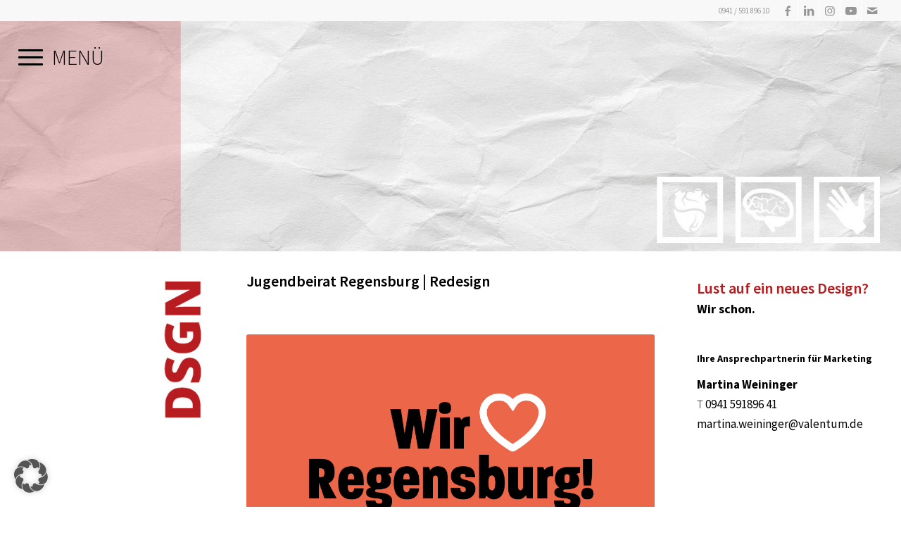

--- FILE ---
content_type: text/html; charset=UTF-8
request_url: https://www.valentum-kommunikation.de/agentur/stadt-regensburg-jugendbeirat/
body_size: 16607
content:
<!DOCTYPE html><html lang="de" class="html_stretched responsive av-preloader-disabled  html_header_top html_logo_right html_main_nav_header html_menu_left html_slim html_header_sticky html_header_shrinking_disabled html_header_topbar_active html_mobile_menu_tablet html_header_searchicon_disabled html_content_align_left html_header_unstick_top_disabled html_header_stretch html_minimal_header html_burger_menu html_av-submenu-hidden html_av-submenu-display-click html_av-overlay-side html_av-overlay-side-minimal html_av-submenu-noclone html_entry_id_9712 av-cookies-no-cookie-consent av-no-preview av-default-lightbox html_burger_menu_active"><head><meta charset="UTF-8" /><meta name="viewport" content="width=device-width, initial-scale=1"><meta name='robots' content='index, follow, max-image-preview:large, max-snippet:-1, max-video-preview:-1' /><title>Jugendbeirat Regensburg | Redesign | Valentum Kommunikation GmbH</title><meta name="description" content="Event- &amp; Werbeagentur in Regensburg. Marketing, Design und Events aus einer Hand. Webdesign, Dialogveranstaltungen, PR, Klassische Werbung" /><link rel="canonical" href="https://www.valentum-kommunikation.de/agentur/stadt-regensburg-jugendbeirat/" /><meta property="og:locale" content="de_DE" /><meta property="og:type" content="article" /><meta property="og:title" content="Jugendbeirat Regensburg | Redesign | Valentum Kommunikation GmbH" /><meta property="og:description" content="Event- &amp; Werbeagentur in Regensburg. Marketing, Design und Events aus einer Hand. Webdesign, Dialogveranstaltungen, PR, Klassische Werbung" /><meta property="og:url" content="https://www.valentum-kommunikation.de/agentur/stadt-regensburg-jugendbeirat/" /><meta property="og:site_name" content="Valentum Kommunikation GmbH" /><meta property="article:publisher" content="https://www.facebook.com/valentum.kommunikation" /><meta property="article:modified_time" content="2023-01-19T11:05:05+00:00" /><meta property="og:image" content="https://www.valentum-kommunikation.de/wp-content/uploads/2022/10/VK-Webseite_Vorschaubild_Socialmedia_1200x630px_WEB.jpg" /><meta property="og:image:width" content="1200" /><meta property="og:image:height" content="630" /><meta property="og:image:type" content="image/jpeg" /><meta name="twitter:card" content="summary_large_image" /><meta name="twitter:label1" content="Geschätzte Lesezeit" /><meta name="twitter:data1" content="16 Minuten" /> <script type="application/ld+json" class="yoast-schema-graph">{"@context":"https://schema.org","@graph":[{"@type":"WebPage","@id":"https://www.valentum-kommunikation.de/agentur/stadt-regensburg-jugendbeirat/","url":"https://www.valentum-kommunikation.de/agentur/stadt-regensburg-jugendbeirat/","name":"Jugendbeirat Regensburg | Redesign | Valentum Kommunikation GmbH","isPartOf":{"@id":"https://www.valentum-kommunikation.de/#website"},"datePublished":"2022-09-22T15:14:17+00:00","dateModified":"2023-01-19T11:05:05+00:00","description":"Event- & Werbeagentur in Regensburg. Marketing, Design und Events aus einer Hand. Webdesign, Dialogveranstaltungen, PR, Klassische Werbung","breadcrumb":{"@id":"https://www.valentum-kommunikation.de/agentur/stadt-regensburg-jugendbeirat/#breadcrumb"},"inLanguage":"de","potentialAction":[{"@type":"ReadAction","target":["https://www.valentum-kommunikation.de/agentur/stadt-regensburg-jugendbeirat/"]}]},{"@type":"BreadcrumbList","@id":"https://www.valentum-kommunikation.de/agentur/stadt-regensburg-jugendbeirat/#breadcrumb","itemListElement":[{"@type":"ListItem","position":1,"name":"Startseite","item":"https://www.valentum-kommunikation.de/"},{"@type":"ListItem","position":2,"name":"Jugendbeirat Regensburg | Redesign"}]},{"@type":"WebSite","@id":"https://www.valentum-kommunikation.de/#website","url":"https://www.valentum-kommunikation.de/","name":"Valentum Kommunikation GmbH","description":"Event- und Werbeagentur in Regensburg","publisher":{"@id":"https://www.valentum-kommunikation.de/#organization"},"potentialAction":[{"@type":"SearchAction","target":{"@type":"EntryPoint","urlTemplate":"https://www.valentum-kommunikation.de/?s={search_term_string}"},"query-input":{"@type":"PropertyValueSpecification","valueRequired":true,"valueName":"search_term_string"}}],"inLanguage":"de"},{"@type":"Organization","@id":"https://www.valentum-kommunikation.de/#organization","name":"Valentum Kommunikation GmbH","url":"https://www.valentum-kommunikation.de/","logo":{"@type":"ImageObject","inLanguage":"de","@id":"https://www.valentum-kommunikation.de/#/schema/logo/image/","url":"https://www.valentum-kommunikation.de/wp-content/uploads/2019/01/Valentum_VK_WM_S_rechts_CMYK_2019.png","contentUrl":"https://www.valentum-kommunikation.de/wp-content/uploads/2019/01/Valentum_VK_WM_S_rechts_CMYK_2019.png","width":1920,"height":256,"caption":"Valentum Kommunikation GmbH"},"image":{"@id":"https://www.valentum-kommunikation.de/#/schema/logo/image/"},"sameAs":["https://www.facebook.com/valentum.kommunikation","https://www.instagram.com/valentumkommunikation","https://www.youtube.com/user/ValentumKomm"]}]}</script> <link rel="alternate" type="application/rss+xml" title="Valentum Kommunikation GmbH &raquo; Feed" href="https://www.valentum-kommunikation.de/feed/" /><link rel="alternate" type="application/rss+xml" title="Valentum Kommunikation GmbH &raquo; Kommentar-Feed" href="https://www.valentum-kommunikation.de/comments/feed/" /><link rel="alternate" title="oEmbed (JSON)" type="application/json+oembed" href="https://www.valentum-kommunikation.de/wp-json/oembed/1.0/embed?url=https%3A%2F%2Fwww.valentum-kommunikation.de%2Fagentur%2Fstadt-regensburg-jugendbeirat%2F" /><link rel="alternate" title="oEmbed (XML)" type="text/xml+oembed" href="https://www.valentum-kommunikation.de/wp-json/oembed/1.0/embed?url=https%3A%2F%2Fwww.valentum-kommunikation.de%2Fagentur%2Fstadt-regensburg-jugendbeirat%2F&#038;format=xml" /><style id="litespeed-ccss">html{min-width:910px}html.responsive{min-width:0}.container{position:relative;width:100%;margin:0 auto;padding:0 50px;clear:both}.inner-container{position:relative;height:100%;width:100%}.container_wrap{clear:both;position:relative;border-top-style:solid;border-top-width:1px}.units{float:left;display:inline;margin-left:50px;position:relative;z-index:1;min-height:1px}#wrap_all{width:100%;position:static;z-index:2;overflow:hidden}body .units.alpha,body div .first{margin-left:0;clear:left}body .units.alpha{width:100%}.container .av-content-small.units{width:73%}.container{max-width:1010px}@media only screen and (min-width:768px) and (max-width:989px){.responsive #top{overflow-x:hidden}.responsive .container{max-width:782px}}@media only screen and (max-width:989px){.responsive #top #wrap_all .av-break-at-tablet .flex_cell{margin:0;margin-bottom:20px;width:100%;display:block}.responsive #top #wrap_all .av-break-at-tablet .flex_cell.no_margin{margin-bottom:0}.responsive .av-layout-grid-container.av-break-at-tablet{display:block}.responsive #top #wrap_all .av-flex-cells .no_margin{height:auto!important;overflow:hidden}}@media only screen and (max-width:767px){.responsive #top{overflow-x:hidden}.responsive #top #wrap_all .container{width:85%;max-width:85%;margin:0 auto;padding-left:0;padding-right:0;float:none}.responsive .units{margin:0}.responsive #top .container .av-content-small,.responsive #top #wrap_all .flex_column,.responsive #top #wrap_all .av-flex-cells .no_margin{margin:0;margin-bottom:20px;width:100%}.responsive #top #wrap_all .av-flex-cells .no_margin{display:block;margin:0;height:auto!important;overflow:hidden;padding-left:8%!important;padding-right:8%!important}.responsive #top #wrap_all .av-flex-cells .no_margin .flex_cell_inner{width:100%;max-width:100%;margin:0 auto}.responsive #top #wrap_all .av-layout-grid-container .av_one_full{margin-bottom:0}}.container:after{content:"20";display:block;height:0;clear:both;visibility:hidden}.clearfix:before,.clearfix:after,.flex_column:before,.flex_column:after{content:'20';display:block;overflow:hidden;visibility:hidden;width:0;height:0}.flex_column:after,.clearfix:after{clear:both}.clearfix{zoom:1}body div .first,body div .no_margin{margin-left:0}div .flex_column{z-index:1;float:left;position:relative;min-height:1px;width:100%}div .av_one_fourth{margin-left:6%;width:20.5%}div .av_one_half{margin-left:6%;width:47%}#top div .no_margin{margin-left:0;margin-top:0}#top .no_margin.av_one_fourth{width:25%}#top .no_margin.av_one_half{width:50%}@media only screen and (min-width:768px) and (max-width:989px){.responsive #top .no_margin.av_one_fourth{margin-left:0;width:50%}}html,body,div,span,h3,h4,h6,p,a,img,strong,ul,li,header,nav,section{margin:0;padding:0;border:0;font-size:100%;font:inherit;vertical-align:baseline}header,nav,section{display:block}body{line-height:1em}ul{list-style:none}*{box-sizing:border-box}html.responsive,.responsive body{overflow-x:hidden}body{font:13px/1.65em "HelveticaNeue","Helvetica Neue",Helvetica,Arial,sans-serif;color:#444;-webkit-text-size-adjust:100%}h3,h4,h6{font-weight:600}#top h4 strong,#top h6 strong{color:inherit}h3{font-size:20px;line-height:1.1em;margin-bottom:8px}h4{font-size:18px;line-height:1.1em;margin-bottom:4px}h6{font-size:14px;line-height:1.1em}p{margin:.85em 0}strong{font-weight:700}a{text-decoration:none;outline:0;max-width:100%;max-width:none}a:visited{outline:0;text-decoration:underline}p a,p a:visited{line-height:inherit}#top .avia_hidden_link_text{display:none}ul{margin-bottom:20px}ul{list-style:none outside;margin-left:7px}ul ul{margin:4px 0 5px 30px}ul ul li{margin-bottom:6px}img{border:none;padding:0;margin:0;display:inline-block;max-width:100%;height:auto}[data-av_icon]:before{-webkit-font-smoothing:antialiased;-moz-osx-font-smoothing:grayscale;font-weight:400;content:attr(data-av_icon);speak:never}@media only screen and (min-width:768px) and (max-width:989px){.responsive.av-no-preview #top #wrap_all .av-medium-hide{display:none}}@media only screen and (min-width:480px) and (max-width:767px){.responsive.av-no-preview #top #wrap_all .av-small-hide{display:none}}@media only screen and (max-width:479px){.responsive.av-no-preview #top #wrap_all .av-mini-hide{display:none}}#header{position:relative;z-index:501;width:100%;background:0 0}#header_main .container,.main_menu ul:first-child>li a{height:88px;line-height:88px}.html_header_top.html_header_sticky #main{padding-top:88px}.html_header_top.html_header_sticky #header{position:fixed}.html_header_top #top .av_header_stretch .container{width:96%;padding:0;max-width:100%}.html_header_top #top .av_menu_left .main_menu{left:0;right:auto}.html_header_top.html_main_nav_header #top .av_menu_left .main_menu{left:-13px;right:auto}.html_header_top.html_header_topbar_active.html_header_sticky #top #main{padding-top:119px}.av_icon_active_right .social_bookmarks{float:right}.av_phone_active_right .phone-info{float:right}.phone-info{float:left;font-weight:700;line-height:20px;font-size:11px;padding:5px 0}.av_icon_active_right .social_bookmarks{padding-left:20px}#header_meta{border-top:none;z-index:10;min-height:30px;border-bottom-style:solid;border-bottom-width:1px;margin-bottom:-1px}#header_meta .container{min-height:30px}#header_main{border-bottom-width:1px;border-bottom-style:solid;z-index:1}.header_bg{position:absolute;top:0;left:0;width:100%;height:100%;opacity:.95;z-index:0;-webkit-perspective:1000px;-webkit-backface-visibility:hidden}.av_minimal_header .header_bg{opacity:1}.av_minimal_header #header_main,.av_minimal_header #header_meta{border:none}.av_minimal_header .avia-menu-fx{display:none}#top #header.av_minimal_header .main_menu ul:first-child>li>ul{border-top:none}.av_minimal_header #header_main .container,.av_minimal_header .main_menu ul:first-child>li a{height:90px;line-height:90px}.av-hamburger{padding:0;display:inline-block;font:inherit;color:inherit;text-transform:none;background-color:transparent;border:0;margin:0;overflow:visible}.av-hamburger-box{width:35px;height:24px;display:inline-block;position:relative}.av-hamburger-inner{display:block;top:50%;margin-top:-2px}.av-hamburger-inner,.av-hamburger-inner:before,.av-hamburger-inner:after{width:40px;height:3px;background-color:#000;border-radius:3px;position:absolute}.av-hamburger-inner:before,.av-hamburger-inner:after{content:"";display:block}.av-hamburger-inner:before{top:-10px}.av-hamburger-inner:after{bottom:-10px}.av-burger-menu-main{display:none}.av-burger-menu-main a{padding-left:10px}.av-hamburger strong{display:none}.av-hamburger-box{height:8px}.av-hamburger-inner,.av-hamburger-inner:before,.av-hamburger-inner:after{width:100%}.html_burger_menu_active #header .avia-menu .menu-item{display:none}.html_burger_menu_active .menu-item-avia-special{display:block}.html_burger_menu_active #top #wrap_all #header .av-burger-menu-main>a{background:0 0;position:relative;z-index:10}.main_menu{clear:none;position:absolute;z-index:100;line-height:30px;height:100%;margin:0;right:0}.av-main-nav-wrap{float:left;position:relative;z-index:3}.av-main-nav-wrap ul{margin:0;padding:0}.av-main-nav{z-index:110;position:relative}.av-main-nav ul{display:none;margin-left:0;left:0;position:absolute;top:100%;width:208px;z-index:2;padding:0;box-shadow:0 8px 15px rgba(0,0,0,.1);margin-top:-1px}.av-main-nav ul li{margin:0;padding:0;width:100%}.av-main-nav ul li a{border-right-style:solid;border-right-width:1px;border-left-style:solid;border-left-width:1px}.av-main-nav ul li:last-child>a{border-bottom-style:solid;border-bottom-width:1px}.av-main-nav li{float:left;position:relative;z-index:20}.av-main-nav>li>ul{border-top-width:2px;border-top-style:solid}.av-main-nav>li{line-height:30px}.av-main-nav li a{max-width:none}.av-main-nav>li>a{display:block;text-decoration:none;padding:0 13px;font-weight:400;font-weight:600;font-size:13px}#top .av-main-nav ul a{width:100%;height:auto;float:left;text-align:left;line-height:23px;padding:8px 15px;font-size:12px;min-height:23px;max-width:none;text-decoration:none;font-family:inherit}.avia-menu-fx{position:absolute;bottom:-1px;height:2px;z-index:10;width:100%;left:0;opacity:0;visibility:hidden}.avia-menu-fx .avia-arrow-wrap{height:10px;width:10px;position:absolute;top:-10px;left:50%;margin-left:-5px;overflow:hidden;display:none;visibility:hidden}.avia-menu-fx .avia-arrow-wrap .avia-arrow{top:10px}.main_menu .avia-bullet{display:none}.avia-bullet{display:block;position:absolute;height:0;width:0;top:51%;margin-top:-3px;left:-3px;border-top:3px solid transparent!important;border-bottom:3px solid transparent!important;border-left:3px solid green}.avia-arrow{height:10px;width:10px;position:absolute;top:-6px;left:50%;margin-left:-5px;transform:rotate(45deg);border-width:1px;border-style:solid;visibility:hidden}#top .social_bookmarks{height:30px;z-index:150;-webkit-backface-visibility:hidden;margin:0 0 0 -9px}#top .social_bookmarks li{height:100%;float:left;padding:0;border-right-style:solid;border-right-width:1px;display:block;width:30px}#top #header .social_bookmarks li:last-child{border-right-style:none;border-right-width:0}#top .social_bookmarks li a{float:left;width:30px;line-height:30px;display:block;margin:0;outline:none;padding:0;min-height:30px;height:100%;overflow:visible;z-index:2;position:relative;text-align:center}#top #wrap_all .social_bookmarks,#top #wrap_all .social_bookmarks a,#top #wrap_all .social_bookmarks li{background:0 0}.content{padding-top:50px;padding-bottom:50px;box-sizing:content-box;min-height:1px;z-index:1}.content{border-right-style:solid;border-right-width:1px;margin-right:-1px}.content .entry-content-wrapper{padding-right:50px}.no_sidebar_border .content{border-left:none;border-right:none}#scroll-top-link{position:fixed;border-radius:2px;height:50px;width:50px;line-height:50px;text-decoration:none;text-align:center;opacity:0;right:50px;bottom:50px;z-index:1030;visibility:hidden}#socket .avia-bullet{display:none}@media only screen and (max-width:1024px){#top .header_color .header_bg,#top .main_color{background-attachment:scroll}}@media only screen and (min-width:768px) and (max-width:989px){.responsive .main_menu ul:first-child>li>a{padding:0 10px}.responsive #top .header_bg{opacity:1}.responsive #main .container_wrap:first-child{border-top:none}.responsive.html_mobile_menu_tablet .av-burger-menu-main{display:block}.responsive #top #wrap_all .av_mobile_menu_tablet .main_menu{top:0;left:auto;right:0;display:block}.responsive.html_logo_right #top #wrap_all .av_mobile_menu_tablet .main_menu{top:0;left:0;right:auto}.responsive #top .av_mobile_menu_tablet .av-main-nav .menu-item{display:none}.responsive #top .av_mobile_menu_tablet .av-main-nav .menu-item-avia-special{display:block}.responsive.html_mobile_menu_tablet #top #wrap_all #header{position:relative;width:100%;float:none;height:auto;margin:0!important;opacity:1;min-height:0}.responsive.html_mobile_menu_tablet #top #header #header_meta .social_bookmarks{display:none}.responsive.html_mobile_menu_tablet.html_header_top.html_header_sticky #top #wrap_all #main{padding-top:88px}.responsive.html_mobile_menu_tablet.html_header_top #top #main{padding-top:0!important;margin:0}.responsive.html_mobile_menu_tablet #top #header_main>.container .main_menu .av-main-nav>li>a,.responsive.html_mobile_menu_tablet #top #wrap_all .av-logo-container{height:90px;line-height:90px}.responsive.html_mobile_menu_tablet #top #header_main>.container .main_menu .av-main-nav>li>a{min-width:0;padding:0 0 0 20px;margin:0;border-style:none;border-width:0}.responsive.html_mobile_menu_tablet #top #header .av-main-nav>li>a{background:0 0;color:inherit}}@media only screen and (max-width:767px){.responsive .content .entry-content-wrapper{padding:0}.responsive .content{border:none}.responsive #top #wrap_all #header{position:relative;width:100%;float:none;height:auto;margin:0!important;opacity:1;min-height:0}.responsive #top #main{padding-top:0!important;margin:0}.responsive #top #main .container_wrap:first-child{border-top:none}.responsive .phone-info{float:none;width:100%;clear:both;text-align:center}.responsive #header_main .container{height:auto!important}.responsive #top .header_bg{opacity:1}.responsive #header_meta .social_bookmarks li{border-style:solid;border-width:1px;margin-bottom:-1px;margin-left:-1px}.responsive #top #header_meta .social_bookmarks li:last-child{border-right-style:solid;border-right-width:1px}.responsive #header .social_bookmarks{padding-bottom:2px;width:100%;text-align:center;height:auto;line-height:.8em;margin:0}.responsive #header .social_bookmarks li{float:none;display:inline-block}.responsive #top #header_meta .social_bookmarks li a{color:inherit;border-color:inherit;background:inherit}.responsive .av-burger-menu-main{display:block}.responsive #top #wrap_all .main_menu{top:0;height:80px;left:auto;right:0;display:block;position:absolute}.responsive .main_menu ul:first-child>li a{height:80px;line-height:80px}.responsive #top .av-main-nav .menu-item{display:none}.responsive #top .av-main-nav .menu-item-avia-special{display:block}.responsive #top #header .social_bookmarks{display:none}.responsive #top .av-logo-container .avia-menu{height:100%}.responsive #top #header_main>.container .main_menu .av-main-nav>li>a,.responsive #top #wrap_all .av-logo-container{height:80px;line-height:80px}.responsive #top #wrap_all .av-logo-container{padding:0}.responsive #top #header_main>.container .main_menu .av-main-nav>li>a{min-width:0;padding:0 0 0 20px;margin:0;border-style:none;border-width:0}.responsive #top #header .av-main-nav>li>a{background:0 0;color:inherit}.responsive #scroll-top-link{display:none}}@media only screen and (max-width:479px){.responsive #top #wrap_all #header .social_bookmarks{display:none}}.av-layout-grid-container{width:100%;table-layout:fixed;display:table;border-top-style:none;border-top-width:0}.flex_cell{display:table-cell;padding:30px;vertical-align:top}.flex_cell_inner{display:block;position:relative}.avia-image-container{display:block;position:relative;max-width:100%}.avia-image-container-inner,.avia_image{border-radius:3px;display:block;position:relative;max-width:100%}.avia-image-container.avia-align-center{display:block;margin:0 auto 10px auto;text-align:center;clear:both}.avia-image-container.avia-align-center .avia-image-container-inner{margin:0 auto;display:inline-block;vertical-align:bottom}.avia-image-container.avia-align-right{display:block;float:right;margin-left:15px;margin-top:5px}.avia-image-container.avia-align-center.avia-builder-el-no-sibling{margin-bottom:0;margin-top:0}.av-styling-no-styling .avia-image-container-inner,.av-styling-no-styling .avia_image{border-radius:0;border:none}html body#top{font-family:"myriad-pro","Source Sans Pro",sans-serif}html body#top a{font-weight:400}#top .avia-section{min-height:50px}#main{padding-top:0!important}@media only screen and (min-width:989px){li.av-burger-menu-main>a>span.avia_hidden_link_text{padding:0;padding-left:10px;display:inline-block!important;font:inherit;color:inherit;text-transform:none;background-color:transparent;border:0;margin:0;overflow:visible;position:relative;font-size:30px;top:6px;text-transform:uppercase;color:#000;font-weight:lighter}}.main_color .av_one_fourth strong,.main_color .av_one_fourth a{color:#000}.av-layout-grid-container{max-width:100%;margin:0 auto;padding:0}.html_header_top.html_header_sticky #main{padding-top:0}.header_color .header_bg{background:0 0!important}.header_color .av-hamburger-inner:after{background-color:#fff}.subsite-header-image{background-size:contain!important;background-position:center top!important;width:100%;height:0;padding-top:27.92%}.header-design-small{display:none}.post-entry .entry-content-wrapper{max-width:none!important}#top #socket .sub_menu_socket li span{margin:8px 0 12px;display:block}#top #socket .sub_menu_socket li span.avia-bullet{display:none}#top .social_bookmarks li a{font-size:16px}#top .av_one_fourth a{hyphens:auto}@media only screen and (min-width:767px) and (max-width:989px){#main{top:-90px;position:relative}}@media only screen and (max-width:767px){.main_menu{left:-30px!important}.menu-item-avia-special{margin-top:40px!important}}@media only screen and (max-width:613px){.event-column-vnt>div:first-child{display:none!important}}@media only screen and (max-width:600px){.header-design-full{display:none}.header-design-small{display:inherit!important}.subsite-header-image{padding-top:41.94%!important}}#av-layout-grid-1 .avia-image-container-inner{width:100%}#av-layout-grid-1 .avia-image-container-inner img{width:100%}ul{box-sizing:border-box}:root{--wp--preset--font-size--normal:16px;--wp--preset--font-size--huge:42px}body{--wp--preset--color--black:#000;--wp--preset--color--cyan-bluish-gray:#abb8c3;--wp--preset--color--white:#fff;--wp--preset--color--pale-pink:#f78da7;--wp--preset--color--vivid-red:#cf2e2e;--wp--preset--color--luminous-vivid-orange:#ff6900;--wp--preset--color--luminous-vivid-amber:#fcb900;--wp--preset--color--light-green-cyan:#7bdcb5;--wp--preset--color--vivid-green-cyan:#00d084;--wp--preset--color--pale-cyan-blue:#8ed1fc;--wp--preset--color--vivid-cyan-blue:#0693e3;--wp--preset--color--vivid-purple:#9b51e0;--wp--preset--color--metallic-red:#b02b2c;--wp--preset--color--maximum-yellow-red:#edae44;--wp--preset--color--yellow-sun:#ee2;--wp--preset--color--palm-leaf:#83a846;--wp--preset--color--aero:#7bb0e7;--wp--preset--color--old-lavender:#745f7e;--wp--preset--color--steel-teal:#5f8789;--wp--preset--color--raspberry-pink:#d65799;--wp--preset--color--medium-turquoise:#4ecac2;--wp--preset--gradient--vivid-cyan-blue-to-vivid-purple:linear-gradient(135deg,rgba(6,147,227,1) 0%,#9b51e0 100%);--wp--preset--gradient--light-green-cyan-to-vivid-green-cyan:linear-gradient(135deg,#7adcb4 0%,#00d082 100%);--wp--preset--gradient--luminous-vivid-amber-to-luminous-vivid-orange:linear-gradient(135deg,rgba(252,185,0,1) 0%,rgba(255,105,0,1) 100%);--wp--preset--gradient--luminous-vivid-orange-to-vivid-red:linear-gradient(135deg,rgba(255,105,0,1) 0%,#cf2e2e 100%);--wp--preset--gradient--very-light-gray-to-cyan-bluish-gray:linear-gradient(135deg,#eee 0%,#a9b8c3 100%);--wp--preset--gradient--cool-to-warm-spectrum:linear-gradient(135deg,#4aeadc 0%,#9778d1 20%,#cf2aba 40%,#ee2c82 60%,#fb6962 80%,#fef84c 100%);--wp--preset--gradient--blush-light-purple:linear-gradient(135deg,#ffceec 0%,#9896f0 100%);--wp--preset--gradient--blush-bordeaux:linear-gradient(135deg,#fecda5 0%,#fe2d2d 50%,#6b003e 100%);--wp--preset--gradient--luminous-dusk:linear-gradient(135deg,#ffcb70 0%,#c751c0 50%,#4158d0 100%);--wp--preset--gradient--pale-ocean:linear-gradient(135deg,#fff5cb 0%,#b6e3d4 50%,#33a7b5 100%);--wp--preset--gradient--electric-grass:linear-gradient(135deg,#caf880 0%,#71ce7e 100%);--wp--preset--gradient--midnight:linear-gradient(135deg,#020381 0%,#2874fc 100%);--wp--preset--font-size--small:1rem;--wp--preset--font-size--medium:1.125rem;--wp--preset--font-size--large:1.75rem;--wp--preset--font-size--x-large:clamp(1.75rem,3vw,2.25rem);--wp--preset--spacing--20:.44rem;--wp--preset--spacing--30:.67rem;--wp--preset--spacing--40:1rem;--wp--preset--spacing--50:1.5rem;--wp--preset--spacing--60:2.25rem;--wp--preset--spacing--70:3.38rem;--wp--preset--spacing--80:5.06rem;--wp--preset--shadow--natural:6px 6px 9px rgba(0,0,0,.2);--wp--preset--shadow--deep:12px 12px 50px rgba(0,0,0,.4);--wp--preset--shadow--sharp:6px 6px 0px rgba(0,0,0,.2);--wp--preset--shadow--outlined:6px 6px 0px -3px rgba(255,255,255,1),6px 6px rgba(0,0,0,1);--wp--preset--shadow--crisp:6px 6px 0px rgba(0,0,0,1)}body{margin:0;--wp--style--global--content-size:800px;--wp--style--global--wide-size:1130px}body{padding-top:0;padding-right:0;padding-bottom:0;padding-left:0}.clearfix:after{content:"";clear:both;display:block}.entry-content-wrapper:empty{display:none}body .container_wrap .avia-builder-el-no-sibling{margin-top:0;margin-bottom:0}body .container_wrap .avia-builder-el-last{margin-bottom:0}body .container_wrap .avia-builder-el-first{margin-top:0}.avia_textblock{clear:both;line-height:1.65em}body .column-top-margin{margin-top:50px}.avia-section{clear:both;width:100%;float:left;min-height:100px;position:static}.avia-section.av-minimum-height .container{display:table;table-layout:fixed}.avia-section.av-minimum-height .container .content{display:table-cell;vertical-align:middle;height:100%;float:none!important}#top #main .avia-section .template-page{width:100%;border:none;margin-left:auto;padding-left:0;margin-right:auto}.avia-section .template-page .entry-content-wrapper{padding-right:0}#top #wrap_all #main .avia-no-border-styling{border:none}.html_minimal_header #main>.avia-builder-el-0{border-top:none}:root{--enfold-socket-color-bg:#fff;--enfold-socket-color-bg2:#f8f8f8;--enfold-socket-color-primary:#b71d1f;--enfold-socket-color-secondary:#b71d1f;--enfold-socket-color-color:#000;--enfold-socket-color-meta:#969696;--enfold-socket-color-heading:#000;--enfold-socket-color-border:#ebebeb;--enfold-socket-color-constant-font:#fff;--enfold-socket-color-button-border:#950b0d;--enfold-socket-color-button-border2:#950b0d;--enfold-socket-color-iconlist:#dadada;--enfold-socket-color-timeline:#dadada;--enfold-socket-color-timeline-date:#a7a7a7;--enfold-socket-color-masonry:#e7e7e7;--enfold-socket-color-stripe:#d93f3f;--enfold-socket-color-stripe2:#c82e2f;--enfold-socket-color-stripe2nd:#c82e2f;--enfold-socket-color-button-font:#fff;--enfold-footer-color-bg:#fff;--enfold-footer-color-bg2:#f8f8f8;--enfold-footer-color-primary:#b71d1f;--enfold-footer-color-secondary:#b71d1f;--enfold-footer-color-color:#000;--enfold-footer-color-meta:#969696;--enfold-footer-color-heading:#000;--enfold-footer-color-border:#ebebeb;--enfold-footer-color-constant-font:#fff;--enfold-footer-color-button-border:#950b0d;--enfold-footer-color-button-border2:#950b0d;--enfold-footer-color-iconlist:#dadada;--enfold-footer-color-timeline:#dadada;--enfold-footer-color-timeline-date:#a7a7a7;--enfold-footer-color-masonry:#e7e7e7;--enfold-footer-color-stripe:#d93f3f;--enfold-footer-color-stripe2:#c82e2f;--enfold-footer-color-stripe2nd:#c82e2f;--enfold-footer-color-button-font:#fff;--enfold-alternate-color-bg:#fff;--enfold-alternate-color-bg2:#f8f8f8;--enfold-alternate-color-primary:#b71d1f;--enfold-alternate-color-secondary:#b71d1f;--enfold-alternate-color-color:#000;--enfold-alternate-color-meta:#969696;--enfold-alternate-color-heading:#000;--enfold-alternate-color-border:#ebebeb;--enfold-alternate-color-constant-font:#fff;--enfold-alternate-color-button-border:#950b0d;--enfold-alternate-color-button-border2:#950b0d;--enfold-alternate-color-iconlist:#dadada;--enfold-alternate-color-timeline:#dadada;--enfold-alternate-color-timeline-date:#a7a7a7;--enfold-alternate-color-masonry:#e7e7e7;--enfold-alternate-color-stripe:#d93f3f;--enfold-alternate-color-stripe2:#c82e2f;--enfold-alternate-color-stripe2nd:#c82e2f;--enfold-alternate-color-button-font:#fff;--enfold-main-color-bg:#fff;--enfold-main-color-bg2:#f8f8f8;--enfold-main-color-primary:#b71d1f;--enfold-main-color-secondary:#b71d1f;--enfold-main-color-color:#000;--enfold-main-color-meta:#969696;--enfold-main-color-heading:#000;--enfold-main-color-border:#ebebeb;--enfold-main-color-constant-font:#fff;--enfold-main-color-button-border:#950b0d;--enfold-main-color-button-border2:#950b0d;--enfold-main-color-iconlist:#dadada;--enfold-main-color-timeline:#dadada;--enfold-main-color-timeline-date:#a7a7a7;--enfold-main-color-masonry:#e7e7e7;--enfold-main-color-stripe:#d93f3f;--enfold-main-color-stripe2:#c82e2f;--enfold-main-color-stripe2nd:#c82e2f;--enfold-main-color-button-font:#fff;--enfold-header-color-bg:#fff;--enfold-header-color-bg2:#f8f8f8;--enfold-header-color-primary:#b71d1f;--enfold-header-color-secondary:#000;--enfold-header-color-color:#000;--enfold-header-color-meta:#969696;--enfold-header-color-heading:#000;--enfold-header-color-border:#fff;--enfold-header-color-constant-font:#fff;--enfold-header-color-button-border:#950b0d;--enfold-header-color-button-border2:#000;--enfold-header-color-iconlist:#eee;--enfold-header-color-timeline:#eee;--enfold-header-color-timeline-date:#bbb;--enfold-header-color-masonry:#e7e7e7;--enfold-header-color-stripe:#d93f3f;--enfold-header-color-stripe2:#c82e2f;--enfold-header-color-stripe2nd:#111;--enfold-header-color-button-font:#fff;--enfold-header_burger_color:#000;--enfold-header_replacement_menu_color:#fff;--enfold-header_replacement_menu_hover_color:inherit;--enfold-font-family-theme-body:"HelveticaNeue","Helvetica Neue",Helvetica,Arial,sans-serif;--enfold-font-size-theme-content:13px;--enfold-font-size-theme-h1:34px;--enfold-font-size-theme-h2:28px;--enfold-font-size-theme-h3:20px;--enfold-font-size-theme-h4:18px;--enfold-font-size-theme-h5:16px;--enfold-font-size-theme-h6:14px;--enfold-font-size-content-font:15px}body{font-size:15px}.socket_color span{border-color:var(--enfold-socket-color-border)}.socket_color .avia-bullet{border-color:var(--enfold-socket-color-primary)}html,#scroll-top-link{background-color:var(--enfold-socket-color-bg)}#scroll-top-link{color:var(--enfold-socket-color-color);border:1px solid var(--enfold-socket-color-border)}.main_color,.main_color div,.main_color main,.main_color section,.main_color h3,.main_color h4,.main_color h6,.main_color p,.main_color a,.main_color img,.main_color strong,.main_color section{border-color:var(--enfold-main-color-border)}.main_color{background-color:var(--enfold-main-color-bg);color:var(--enfold-main-color-color)}.main_color h3,.main_color h4,.main_color h6{color:var(--enfold-main-color-heading)}.main_color a,.main_color strong{color:var(--enfold-main-color-primary)}#main{border-color:var(--enfold-main-color-border)}.html_stretched #wrap_all{background-color:var(--enfold-main-color-bg)}.header_color,.header_color div,.header_color nav,.header_color span,.header_color a,.header_color strong,.header_color ul,.header_color li,.header_color nav{border-color:var(--enfold-header-color-border)}.header_color{background-color:var(--enfold-header-color-bg);color:var(--enfold-header-color-color)}.header_color .social_bookmarks a,.header_color .phone-info,.header_color .phone-info a{color:var(--enfold-header-color-meta)}.header_color a,.header_color strong{color:var(--enfold-header-color-primary)}.header_color .avia-menu-fx,.header_color .avia-menu-fx .avia-arrow{background-color:var(--enfold-header-color-primary);color:var(--enfold-header-color-constant-font);border-color:var(--enfold-header-color-button-border)}.header_color .container_wrap_meta{background:var(--enfold-header-color-bg2)}.header_color .avia-bullet{border-color:var(--enfold-header-color-primary)}.html_header_top .header_color .main_menu ul:first-child>li>ul{border-top-color:var(--enfold-header-color-primary)}.header_color .header_bg,.header_color .main_menu ul ul,.header_color .main_menu .menu ul li a{background-color:var(--enfold-header-color-bg);color:var(--enfold-header-color-meta)}.header_color .main_menu ul:first-child>li>a{color:var(--enfold-header-color-meta)}#main{background-color:var(--enfold-header-color-bg)}.header_color .av-hamburger-inner,.header_color .av-hamburger-inner:before,.header_color .av-hamburger-inner:after{background-color:var(--enfold-header-color-meta)}.header_color .av-hamburger-inner,.header_color .av-hamburger-inner:before,.header_color .av-hamburger-inner:after{background-color:var(--enfold-header_burger_color)}@media only screen and (max-width:767px){#top .header_color .av-hamburger-inner,#top .header_color .av-hamburger-inner:before,#top .header_color .av-hamburger-inner:after{background-color:var(--enfold-header_burger_color)}}@media only screen and (max-width:767px){.header_color div .av-hamburger-inner,.header_color div .av-hamburger-inner:before,.header_color div .av-hamburger-inner:after{background-color:var(--enfold-header-color-meta)}}@media only screen and (max-width:989px){.html_mobile_menu_tablet .header_color div .av-hamburger-inner,.html_mobile_menu_tablet .header_color div .av-hamburger-inner:before,.html_mobile_menu_tablet .header_color div .av-hamburger-inner:after{background-color:var(--enfold-header-color-meta)}}.container{width:100%}.container .av-content-small.units{width:73%}.responsive .container{max-width:1310px}#top #wrap_all .main_color h3{color:#b71d1f;font-size:22px}body#top{font-size:17px;font-weight:300;font-family:'open sans',Helvetica,Arial,sans-serif}.avia-section.av-jrt34lub-099b7349ab54ca6ef8849fa227752921{background-repeat:no-repeat;background-image:url(https://www.valentum-kommunikation.de/wp-content/uploads/2019/02/Header-Design.jpg);background-position:0 0;background-attachment:scroll}.avia-section.av-jrt34lub-56f1a2a73b610e570ab596c4efd5ae39{background-repeat:no-repeat;background-image:url(https://www.valentum-kommunikation.de/wp-content/uploads/2019/02/Header-Design-small.jpg);background-position:0 0;background-attachment:scroll}.avia-image-container.av-jrt51ct9-dabd569d04caa188f7822e736d7dcbf9 img.avia_image{box-shadow:none}.flex_column.av-1vqar6-916b433545eb5f9d53a3f474b2242dff{border-radius:0;padding:0}.avia-image-container.av-jrt6hgdw-dc1f0351d7c9de46af26c721a7a9153c img.avia_image{box-shadow:none}.flex_cell.av-8j6tf-4f050246ded0e416193945e59fb501de{vertical-align:top}.responsive #top #wrap_all .flex_cell.av-8j6tf-4f050246ded0e416193945e59fb501de{padding:30px!important}.flex_column.av-1458m-5d773ea246b47c958e0720069a9da0ca{border-radius:0;padding:10px 0 0}.flex_column.av-30ss2a-e1cbf5f64026f807fc08205b1a046f57{border-radius:0;padding:0}html body [data-av_iconfont='entypo-fontello']:before{font-family:'entypo-fontello'}</style><link rel="preload" data-asynced="1" data-optimized="2" as="style" onload="this.onload=null;this.rel='stylesheet'" href="https://www.valentum-kommunikation.de/wp-content/litespeed/css/da8d3858fd0ce450207ffcf3741f0f4d.css?ver=fdde5" /><script src="[data-uri]" defer></script> <script type="text/javascript" src="https://www.valentum-kommunikation.de/wp-includes/js/jquery/jquery.min.js" id="jquery-core-js"></script> <script data-no-optimize="1" data-no-minify="1" data-cfasync="false" type="text/javascript" src="https://www.valentum-kommunikation.de/wp-content/cache/borlabs-cookie/1/borlabs-cookie-config-de.json.js" id="borlabs-cookie-config-js"></script> <link rel="https://api.w.org/" href="https://www.valentum-kommunikation.de/wp-json/" /><link rel="alternate" title="JSON" type="application/json" href="https://www.valentum-kommunikation.de/wp-json/wp/v2/portfolio/9712" /><link rel="EditURI" type="application/rsd+xml" title="RSD" href="https://www.valentum-kommunikation.de/xmlrpc.php?rsd" /><link rel='shortlink' href='https://www.valentum-kommunikation.de/?p=9712' /><link rel="icon" href="https://www.valentum-kommunikation.de/wp-content/uploads/2022/07/valentum-kommunikation_favicon-300x300.png" type="image/png">
<!--[if lt IE 9]><script src="https://www.valentum-kommunikation.de/wp-content/themes/enfold/js/html5shiv.js"></script><![endif]--><link rel="profile" href="https://gmpg.org/xfn/11" /><link rel="alternate" type="application/rss+xml" title="Valentum Kommunikation GmbH RSS2 Feed" href="https://www.valentum-kommunikation.de/feed/" /><link rel="pingback" href="https://www.valentum-kommunikation.de/xmlrpc.php" /></head><body id="top" class="wp-singular portfolio-template-default single single-portfolio postid-9712 wp-theme-enfold wp-child-theme-enfold-child stretched no_sidebar_border rtl_columns av-curtain-numeric post-type-portfolio avia-responsive-images-support" itemscope="itemscope" itemtype="https://schema.org/WebPage" ><div id='wrap_all'><header id='header' class='all_colors header_color light_bg_color  av_header_top av_logo_right av_main_nav_header av_menu_left av_slim av_header_sticky av_header_shrinking_disabled av_header_stretch av_mobile_menu_tablet av_header_searchicon_disabled av_header_unstick_top_disabled av_minimal_header av_bottom_nav_disabled  av_header_border_disabled'  role="banner" itemscope="itemscope" itemtype="https://schema.org/WPHeader" ><div id='header_meta' class='container_wrap container_wrap_meta  av_icon_active_right av_extra_header_active av_phone_active_right av_entry_id_9712'><div class='container'><ul class='noLightbox social_bookmarks icon_count_5'><li class='social_bookmarks_facebook av-social-link-facebook social_icon_1 avia_social_iconfont'><a  target="_blank" aria-label="Link zu Facebook" href='https://www.facebook.com/valentum.kommunikation' data-av_icon='' data-av_iconfont='entypo-fontello' title="Link zu Facebook" desc="Link zu Facebook" title='Link zu Facebook'><span class='avia_hidden_link_text'>Link zu Facebook</span></a></li><li class='social_bookmarks_linkedin av-social-link-linkedin social_icon_2 avia_social_iconfont'><a  target="_blank" aria-label="Link zu LinkedIn" href='https://de.linkedin.com/company/valentum-kommunikation-gmbh' data-av_icon='' data-av_iconfont='entypo-fontello' title="Link zu LinkedIn" desc="Link zu LinkedIn" title='Link zu LinkedIn'><span class='avia_hidden_link_text'>Link zu LinkedIn</span></a></li><li class='social_bookmarks_instagram av-social-link-instagram social_icon_3 avia_social_iconfont'><a  target="_blank" aria-label="Link zu Instagram" href='https://www.instagram.com/valentumkommunikation' data-av_icon='' data-av_iconfont='entypo-fontello' title="Link zu Instagram" desc="Link zu Instagram" title='Link zu Instagram'><span class='avia_hidden_link_text'>Link zu Instagram</span></a></li><li class='social_bookmarks_youtube av-social-link-youtube social_icon_4 avia_social_iconfont'><a  target="_blank" aria-label="Link zu Youtube" href='https://www.youtube.com/user/ValentumKomm' data-av_icon='' data-av_iconfont='entypo-fontello' title="Link zu Youtube" desc="Link zu Youtube" title='Link zu Youtube'><span class='avia_hidden_link_text'>Link zu Youtube</span></a></li><li class='social_bookmarks_mail av-social-link-mail social_icon_5 avia_social_iconfont'><a  aria-label="Link zu Mail" href='mailto:info@valentum-kommunikation.de' data-av_icon='' data-av_iconfont='entypo-fontello' title="Link zu Mail" desc="Link zu Mail" title='Link zu Mail'><span class='avia_hidden_link_text'>Link zu Mail</span></a></li></ul><div class='phone-info '><span><a href="tel:094159189610">0941 / 591 896 10</a></span></div></div></div><div  id='header_main' class='container_wrap container_wrap_logo'><div class='container av-logo-container'><div class='inner-container'><nav class='main_menu' data-selectname='Wähle eine Seite'  role="navigation" itemscope="itemscope" itemtype="https://schema.org/SiteNavigationElement" ><div class="avia-menu av-main-nav-wrap"><ul id="avia-menu" class="menu av-main-nav"><li role="menuitem" id="menu-item-8844" class="menu-item menu-item-type-post_type menu-item-object-page menu-item-home menu-item-top-level menu-item-top-level-1"><a href="https://www.valentum-kommunikation.de/" itemprop="url" tabindex="0"><span class="avia-bullet"></span><span class="avia-menu-text">Agentur</span><span class="avia-menu-fx"><span class="avia-arrow-wrap"><span class="avia-arrow"></span></span></span></a></li><li role="menuitem" id="menu-item-5609" class="menu-item menu-item-type-post_type menu-item-object-page menu-item-mega-parent  menu-item-top-level menu-item-top-level-2"><a href="https://www.valentum-kommunikation.de/news/" itemprop="url" tabindex="0"><span class="avia-bullet"></span><span class="avia-menu-text">News</span><span class="avia-menu-fx"><span class="avia-arrow-wrap"><span class="avia-arrow"></span></span></span></a></li><li role="menuitem" id="menu-item-5613" class="menu-item menu-item-type-post_type menu-item-object-page menu-item-mega-parent  menu-item-top-level menu-item-top-level-3"><a href="https://www.valentum-kommunikation.de/wir/" itemprop="url" tabindex="0"><span class="avia-bullet"></span><span class="avia-menu-text">Wir</span><span class="avia-menu-fx"><span class="avia-arrow-wrap"><span class="avia-arrow"></span></span></span></a></li><li role="menuitem" id="menu-item-5607" class="menu-item menu-item-type-post_type menu-item-object-page menu-item-mega-parent  menu-item-top-level menu-item-top-level-4"><a href="https://www.valentum-kommunikation.de/kontakt/" itemprop="url" tabindex="0"><span class="avia-bullet"></span><span class="avia-menu-text">Kontakt</span><span class="avia-menu-fx"><span class="avia-arrow-wrap"><span class="avia-arrow"></span></span></span></a></li><li role="menuitem" id="menu-item-5606" class="menu-item menu-item-type-post_type menu-item-object-page menu-item-mega-parent  menu-item-top-level menu-item-top-level-5"><a href="https://www.valentum-kommunikation.de/jobs-praktikum/" itemprop="url" tabindex="0"><span class="avia-bullet"></span><span class="avia-menu-text">Jobs</span><span class="avia-menu-fx"><span class="avia-arrow-wrap"><span class="avia-arrow"></span></span></span></a></li><li role="menuitem" id="menu-item-5596" class="menu-item menu-item-type-custom menu-item-object-custom menu-item-has-children menu-item-top-level menu-item-top-level-6"><a href="#" itemprop="url" tabindex="0"><span class="avia-bullet"></span><span class="avia-menu-text">Leistungen</span><span class="avia-menu-fx"><span class="avia-arrow-wrap"><span class="avia-arrow"></span></span></span></a><ul class="sub-menu"><li role="menuitem" id="menu-item-5603" class="menu-item menu-item-type-post_type menu-item-object-page"><a href="https://www.valentum-kommunikation.de/design-marketing/" itemprop="url" tabindex="0"><span class="avia-bullet"></span><span class="avia-menu-text">Design &#038; Marketing</span></a></li><li role="menuitem" id="menu-item-5604" class="menu-item menu-item-type-post_type menu-item-object-page"><a href="https://www.valentum-kommunikation.de/digital/" itemprop="url" tabindex="0"><span class="avia-bullet"></span><span class="avia-menu-text">Digital</span></a></li><li role="menuitem" id="menu-item-5605" class="menu-item menu-item-type-post_type menu-item-object-page"><a href="https://www.valentum-kommunikation.de/event/" itemprop="url" tabindex="0"><span class="avia-bullet"></span><span class="avia-menu-text">Event</span></a></li><li role="menuitem" id="menu-item-8613" class="menu-item menu-item-type-post_type menu-item-object-page"><a href="https://www.valentum-kommunikation.de/online-events/" itemprop="url" tabindex="0"><span class="avia-bullet"></span><span class="avia-menu-text">Online Events</span></a></li><li role="menuitem" id="menu-item-5633" class="menu-item menu-item-type-post_type menu-item-object-page"><a href="https://www.valentum-kommunikation.de/politische-bildung/" itemprop="url" tabindex="0"><span class="avia-bullet"></span><span class="avia-menu-text">Politische Bildung</span></a></li><li role="menuitem" id="menu-item-5610" class="menu-item menu-item-type-post_type menu-item-object-page"><a href="https://www.valentum-kommunikation.de/pr-text/" itemprop="url" tabindex="0"><span class="avia-bullet"></span><span class="avia-menu-text">PR &#038; Text</span></a></li><li role="menuitem" id="menu-item-5611" class="menu-item menu-item-type-post_type menu-item-object-page"><a href="https://www.valentum-kommunikation.de/print/" itemprop="url" tabindex="0"><span class="avia-bullet"></span><span class="avia-menu-text">Print</span></a></li><li role="menuitem" id="menu-item-5612" class="menu-item menu-item-type-post_type menu-item-object-page"><a href="https://www.valentum-kommunikation.de/web/" itemprop="url" tabindex="0"><span class="avia-bullet"></span><span class="avia-menu-text">Web</span></a></li></ul></li><li class="av-burger-menu-main menu-item-avia-special " role="menuitem">
<a href="#" aria-label="Menü" aria-hidden="false">
<span class="av-hamburger av-hamburger--spin av-js-hamburger">
<span class="av-hamburger-box">
<span class="av-hamburger-inner"></span>
<strong>Menü</strong>
</span>
</span>
<span class="avia_hidden_link_text">Menü</span>
</a></li></ul></div></nav></div></div></div><div class='header_bg'></div></header><div id='main' class='all_colors' data-scroll-offset='88'><div id='av_section_1'  class='avia-section av-1h8ju34-a3e70a4555bb0e7297416018c06dccec main_color avia-section-default avia-no-border-styling  avia-builder-el-0  el_before_av_section  avia-builder-el-first  subsite-header-image header-design-full avia-bg-style-scroll container_wrap sidebar_right'  data-section-bg-repeat='no-repeat'><div class='container av-section-cont-open' ><main  role="main" itemprop="mainContentOfPage"  class='template-page content  av-content-small alpha units'><div class='post-entry post-entry-type-page post-entry-9712'><div class='entry-content-wrapper clearfix'></div></div></main></div></div><div id='av_section_2'  class='avia-section av-1gstzps-061bb6cdb30b3bcaf7c8b709fb6d3626 main_color avia-section-default avia-no-border-styling  avia-builder-el-1  el_after_av_section  el_before_av_layout_row  subsite-header-image header-design-small avia-bg-style-scroll av-minimum-height av-minimum-height-25 av-height-25  container_wrap sidebar_right'  data-section-bg-repeat='no-repeat' data-av_minimum_height_pc='25' data-av_min_height_opt='25'><div class='container av-section-cont-open' ><div class='template-page content  av-content-small alpha units'><div class='post-entry post-entry-type-page post-entry-9712'><div class='entry-content-wrapper clearfix'></div></div></div></div></div><div id='av-layout-grid-1'  class='av-layout-grid-container av-1ejbr00-f583d148075ee428fa7c0ea57a551da3 entry-content-wrapper main_color av-flex-cells av-break-at-tablet  avia-builder-el-2  el_after_av_section  avia-builder-el-last  event-column-vnt grid-row-not-first  container_wrap sidebar_right'  ><div class='flex_cell av-1ck6g7k-4cff3dd8964c3d6d48748b6a88527ff2 av-gridrow-cell av_one_fourth no_margin  avia-builder-el-3  el_before_av_cell_one_half  avia-builder-el-first '  ><div class='flex_cell_inner'><div  class='avia-image-container av-1azkcao-863814eab775ded1e5733d463ea1f437 av-styling-no-styling avia-align-right  avia-builder-el-4  avia-builder-el-no-sibling  av-medium-hide av-small-hide av-mini-hide'   itemprop="image" itemscope="itemscope" itemtype="https://schema.org/ImageObject" ><div class="avia-image-container-inner"><div class="avia-image-overlay-wrap"><img decoding="async" fetchpriority="high" class='wp-image-1457 avia-img-lazy-loading-not-1457 avia_image ' src="https://www.valentum-kommunikation.de/wp-content/uploads/2019/03/DSGN-1.jpg" alt='' title='DSGN'  height="400" width="300"  itemprop="thumbnailUrl" srcset="https://www.valentum-kommunikation.de/wp-content/uploads/2019/03/DSGN-1.jpg 300w, https://www.valentum-kommunikation.de/wp-content/uploads/2019/03/DSGN-1-225x300.jpg 225w" sizes="(max-width: 300px) 100vw, 300px" /></div></div></div></div></div><div class='flex_cell av-19xjdw0-a56572ec53cc8e61b2df3aea5288e228 av-gridrow-cell av_one_half no_margin  avia-builder-el-5  el_after_av_cell_one_fourth  el_before_av_cell_one_fourth '  ><div class='flex_cell_inner'><div  class='flex_column av-18dr2i8-21442012273630ce2460622e20a04958 av_one_full  avia-builder-el-6  el_before_av_one_full  avia-builder-el-first  first flex_column_div av-zero-column-padding  '     ><section  class='av_textblock_section av-l8d6xa9j-e9fd06fc83c02ca43027e27d7c536931 '   itemscope="itemscope" itemtype="https://schema.org/CreativeWork" ><div class='avia_textblock av_inherit_color'  itemprop="text" ><h1>Jugendbeirat Regensburg | Redesign</h1></div></section></div><div  class='flex_column av-168b04w-cbd844adcd4504dc8bc4f69b106e56e5 av_one_full  avia-builder-el-8  el_after_av_one_full  el_before_av_one_full  first flex_column_div av-zero-column-padding  column-top-margin'     ><div  class='avia-image-container av-l8d72t2k-e17657f4ac0bd9ae42b7511edac94c3f av-styling- avia-align-center  avia-builder-el-9  avia-builder-el-no-sibling '   itemprop="image" itemscope="itemscope" itemtype="https://schema.org/ImageObject" ><div class="avia-image-container-inner"><div class="avia-image-overlay-wrap"><img decoding="async" fetchpriority="high" class='wp-image-9726 avia-img-lazy-loading-not-9726 avia_image ' src="https://www.valentum-kommunikation.de/wp-content/uploads/2022/09/JB_1-1.jpg" alt='' title='JB_1'  height="600" width="1000"  itemprop="thumbnailUrl" srcset="https://www.valentum-kommunikation.de/wp-content/uploads/2022/09/JB_1-1.jpg 1000w, https://www.valentum-kommunikation.de/wp-content/uploads/2022/09/JB_1-1-300x180.jpg 300w, https://www.valentum-kommunikation.de/wp-content/uploads/2022/09/JB_1-1-768x461.jpg 768w, https://www.valentum-kommunikation.de/wp-content/uploads/2022/09/JB_1-1-705x423.jpg 705w" sizes="(max-width: 1000px) 100vw, 1000px" /></div></div></div></div><div  class='flex_column av-14umt4w-1b44b074afc54ec8bdb6cc0c49ed1937 av_one_full  avia-builder-el-10  el_after_av_one_full  el_before_av_one_half  first flex_column_div av-zero-column-padding  column-top-margin'     ><section  class='av_textblock_section av-l8d6x49x-3833fb52a606208fc097de93723f8370 '   itemscope="itemscope" itemtype="https://schema.org/CreativeWork" ><div class='avia_textblock'  itemprop="text" ><p>Seit 2016 gibt es einen Jugendbeirat in Regensburg, der alle zwei Jahre neugewählt wird. Die Werbeagentur Valentum Kommunikation unterstützt die Stadt Regensburg seitdem wiederholt mit Öffentlichkeitskampagnen bei Kandidatenakquise, Wahlkampf und -bewerbung sowie kommunikativer Begleitung der gewählten Jugendlichen. In diesem Zuge entwickelten die Kommunikationsspezialisten im Rahmen eines Kreativ-Workshops gemeinsam mit dem Jugendbeirat ein komplett neues Erscheinungsbild. Ziel war eine stärkere Identifikation der jungen Menschen mit dem Design. Die Grundlage des neuen gestalterischen Rahmens bildet das Logo mit frischer Farbpalette. Auch sämtliche Printmedien wie Flyer, Plakate und Rundbriefe wurden entsprechend textlich und grafisch überarbeitet. Das gilt ebenso für die Website, die wie Social Media und Videoclips als weitere digitale Medien eine wichtige Rolle spielen, um die junge  Generation zu motivieren.</p></div></section></div><div  class='flex_column av-12d8sdc-8338c8516c67da61c4d45cb08a9a743d av_one_half  avia-builder-el-12  el_after_av_one_full  el_before_av_one_half  first flex_column_div av-animated-generic left-to-right av-zero-column-padding  column-top-margin'     ><div  class='avia-image-container av-10lama8-a3085f834ef012c37bbe0801fa9b1266 av-styling- avia-align-center  avia-builder-el-13  avia-builder-el-no-sibling '   itemprop="image" itemscope="itemscope" itemtype="https://schema.org/ImageObject" ><div class="avia-image-container-inner"><div class="avia-image-overlay-wrap"><img decoding="async" fetchpriority="high" class='wp-image-9727 avia-img-lazy-loading-not-9727 avia_image ' src="https://www.valentum-kommunikation.de/wp-content/uploads/2022/09/JB_2-1.jpg" alt='' title='JB_2'  height="400" width="500"  itemprop="thumbnailUrl" srcset="https://www.valentum-kommunikation.de/wp-content/uploads/2022/09/JB_2-1.jpg 500w, https://www.valentum-kommunikation.de/wp-content/uploads/2022/09/JB_2-1-300x240.jpg 300w" sizes="(max-width: 500px) 100vw, 500px" /></div></div></div></div><div  class='flex_column av-3mmpm8-f72d01e373e51afde780472d4757516f av_one_half  avia-builder-el-14  el_after_av_one_half  el_before_av_one_full  flex_column_div av-animated-generic right-to-left av-zero-column-padding  column-top-margin'     ><div  class='avia-image-container av-xwhjbk-aa8e6df9736c81f06d77e6cae6d6aa3a av-styling- avia-align-center  avia-builder-el-15  avia-builder-el-no-sibling '   itemprop="image" itemscope="itemscope" itemtype="https://schema.org/ImageObject" ><div class="avia-image-container-inner"><div class="avia-image-overlay-wrap"><img decoding="async" fetchpriority="high" class='wp-image-9728 avia-img-lazy-loading-not-9728 avia_image ' src="https://www.valentum-kommunikation.de/wp-content/uploads/2022/09/JB_3-1.jpg" alt='' title='JB_3'  height="400" width="500"  itemprop="thumbnailUrl" srcset="https://www.valentum-kommunikation.de/wp-content/uploads/2022/09/JB_3-1.jpg 500w, https://www.valentum-kommunikation.de/wp-content/uploads/2022/09/JB_3-1-300x240.jpg 300w" sizes="(max-width: 500px) 100vw, 500px" /></div></div></div></div><div  class='flex_column av-wkyptc-82a46bf3b12939a72a249156ab38712d av_one_full  avia-builder-el-16  el_after_av_one_half  el_before_av_one_full  first flex_column_div av-animated-generic top-to-bottom av-zero-column-padding  column-top-margin'     ><div  class='avia-image-container av-v7j3gg-bb1ed0b1c51c795a9f30d1f3a4f7ae61 av-styling- avia-align-center  avia-builder-el-17  avia-builder-el-no-sibling '   itemprop="image" itemscope="itemscope" itemtype="https://schema.org/ImageObject" ><div class="avia-image-container-inner"><div class="avia-image-overlay-wrap"><img decoding="async" fetchpriority="high" class='wp-image-9729 avia-img-lazy-loading-not-9729 avia_image ' src="https://www.valentum-kommunikation.de/wp-content/uploads/2022/09/JB_4-1.jpg" alt='' title='JB_4'  height="600" width="1000"  itemprop="thumbnailUrl" srcset="https://www.valentum-kommunikation.de/wp-content/uploads/2022/09/JB_4-1.jpg 1000w, https://www.valentum-kommunikation.de/wp-content/uploads/2022/09/JB_4-1-300x180.jpg 300w, https://www.valentum-kommunikation.de/wp-content/uploads/2022/09/JB_4-1-768x461.jpg 768w, https://www.valentum-kommunikation.de/wp-content/uploads/2022/09/JB_4-1-705x423.jpg 705w" sizes="(max-width: 1000px) 100vw, 1000px" /></div></div></div></div><div  class='flex_column av-2k6jdc-4db4fda7ca4cb72226ff656d23109279 av_one_full  avia-builder-el-18  el_after_av_one_full  el_before_av_one_full  first flex_column_div av-animated-generic top-to-bottom av-zero-column-padding  column-top-margin'     ><div  class='avia-video av-ld2u1jou-b571a55b2f4d3720c24a4f0f86c02811 avia-video-16-9 av-preview-image avia-video-lightbox av-lazyload-video-embed avia-video-external-service'  itemprop="video" itemtype="https://schema.org/VideoObject"  data-original_url='https://player.vimeo.com/video/766537532?h=2a6182de46&title=0&byline=0&portrait=0&autoplay=1&allow=“autoplay”'><script type='text/html' class='av-video-tmpl'><a href='https://player.vimeo.com/video/766537532?h=2a6182de46&title=0&byline=0&portrait=0&autoplay=1&allow=“autoplay”' class='mfp-iframe lightbox-link' data-custom_class='avia-mfp-is-video avia-mfp-video-16-9  '></a></script><div class="av-click-to-play-overlay play-lightbox"><div class="avia_playpause_icon"></div></div></div></div><div  class='flex_column av-sfheyo-d290b60c5cb02334019eb7c9a7095103 av_one_full  avia-builder-el-20  el_after_av_one_full  el_before_av_one_half  first flex_column_div av-animated-generic top-to-bottom av-zero-column-padding  column-top-margin'     ><div  class='avia-image-container av-2owpww-87249b96ce386db87b8cd49a422a045d av-styling- avia-align-center  avia-builder-el-21  avia-builder-el-no-sibling '   itemprop="image" itemscope="itemscope" itemtype="https://schema.org/ImageObject" ><div class="avia-image-container-inner"><div class="avia-image-overlay-wrap"><img decoding="async" fetchpriority="high" class='wp-image-9730 avia-img-lazy-loading-not-9730 avia_image ' src="https://www.valentum-kommunikation.de/wp-content/uploads/2022/09/JB_5-1.jpg" alt='' title='JB_5'  height="600" width="1000"  itemprop="thumbnailUrl" srcset="https://www.valentum-kommunikation.de/wp-content/uploads/2022/09/JB_5-1.jpg 1000w, https://www.valentum-kommunikation.de/wp-content/uploads/2022/09/JB_5-1-300x180.jpg 300w, https://www.valentum-kommunikation.de/wp-content/uploads/2022/09/JB_5-1-768x461.jpg 768w, https://www.valentum-kommunikation.de/wp-content/uploads/2022/09/JB_5-1-705x423.jpg 705w" sizes="(max-width: 1000px) 100vw, 1000px" /></div></div></div></div><div  class='flex_column av-pazchs-74c6468630f194b2248061e81916698b av_one_half  avia-builder-el-22  el_after_av_one_full  el_before_av_one_half  first flex_column_div av-animated-generic left-to-right av-zero-column-padding  column-top-margin'     ><div  class='avia-image-container av-og53cw-63adaa295ea12fd90d5191d51e03966d av-styling- avia-align-center  avia-builder-el-23  avia-builder-el-no-sibling '   itemprop="image" itemscope="itemscope" itemtype="https://schema.org/ImageObject" ><div class="avia-image-container-inner"><div class="avia-image-overlay-wrap"><img decoding="async" fetchpriority="high" class='wp-image-9731 avia-img-lazy-loading-not-9731 avia_image ' src="https://www.valentum-kommunikation.de/wp-content/uploads/2022/09/JB_6-1.jpg" alt='' title='JB_6'  height="400" width="500"  itemprop="thumbnailUrl" srcset="https://www.valentum-kommunikation.de/wp-content/uploads/2022/09/JB_6-1.jpg 500w, https://www.valentum-kommunikation.de/wp-content/uploads/2022/09/JB_6-1-300x240.jpg 300w" sizes="(max-width: 500px) 100vw, 500px" /></div></div></div></div><div  class='flex_column av-m346gg-272edf9e6de2bbf6f2f4766552b11f0d av_one_half  avia-builder-el-24  el_after_av_one_half  el_before_av_one_full  flex_column_div av-animated-generic right-to-left av-zero-column-padding  column-top-margin'     ><div  class='avia-image-container av-k9ja68-809eddc366e0977e045c481de4e292af av-styling- avia-align-center  avia-builder-el-25  avia-builder-el-no-sibling '   itemprop="image" itemscope="itemscope" itemtype="https://schema.org/ImageObject" ><div class="avia-image-container-inner"><div class="avia-image-overlay-wrap"><img decoding="async" fetchpriority="high" class='wp-image-9732 avia-img-lazy-loading-not-9732 avia_image ' src="https://www.valentum-kommunikation.de/wp-content/uploads/2022/09/JB_7-1.jpg" alt='' title='JB_7'  height="400" width="500"  itemprop="thumbnailUrl" srcset="https://www.valentum-kommunikation.de/wp-content/uploads/2022/09/JB_7-1.jpg 500w, https://www.valentum-kommunikation.de/wp-content/uploads/2022/09/JB_7-1-300x240.jpg 300w" sizes="(max-width: 500px) 100vw, 500px" /></div></div></div></div><div  class='flex_column av-cncb8g-2d38b1ccd9f665a39b142ac1ac627567 av_one_full  avia-builder-el-26  el_after_av_one_half  el_before_av_one_full  first flex_column_div av-animated-generic top-to-bottom av-zero-column-padding  column-top-margin'     ><div  class='avia-image-container av-ar8r28-7979efc4ed121576526927773ce3fb0c av-styling- avia-align-center  avia-builder-el-27  avia-builder-el-no-sibling '   itemprop="image" itemscope="itemscope" itemtype="https://schema.org/ImageObject" ><div class="avia-image-container-inner"><div class="avia-image-overlay-wrap"><img decoding="async" fetchpriority="high" class='wp-image-9733 avia-img-lazy-loading-not-9733 avia_image ' src="https://www.valentum-kommunikation.de/wp-content/uploads/2022/09/JB_8-1.jpg" alt='' title='JB_8'  height="600" width="1000"  itemprop="thumbnailUrl" srcset="https://www.valentum-kommunikation.de/wp-content/uploads/2022/09/JB_8-1.jpg 1000w, https://www.valentum-kommunikation.de/wp-content/uploads/2022/09/JB_8-1-300x180.jpg 300w, https://www.valentum-kommunikation.de/wp-content/uploads/2022/09/JB_8-1-768x461.jpg 768w, https://www.valentum-kommunikation.de/wp-content/uploads/2022/09/JB_8-1-705x423.jpg 705w" sizes="(max-width: 1000px) 100vw, 1000px" /></div></div></div></div><div  class='flex_column av-27001c-7158420b21b3a6d1cc258b5ff6c35c89 av_one_full  avia-builder-el-28  el_after_av_one_full  el_before_av_one_half  first flex_column_div av-animated-generic top-to-bottom  column-top-margin'     ><div  class='avia-button-wrap av-l9wwbgt2-f916b2ddfbb4401093c6eb02746d27d9-wrap avia-button-center  avia-builder-el-29  avia-builder-el-no-sibling '><a href='https://www.jugendbeirat-regensburg.de/'  class='avia-button av-l9wwbgt2-f916b2ddfbb4401093c6eb02746d27d9 av-link-btn avia-icon_select-yes-left-icon avia-size-small avia-position-center avia-color-theme-color'  target="_blank"  rel="noopener noreferrer"  aria-label="Hier geht’s zur Homepage des Jugendbeirats Regensburg"><span class='avia_button_icon avia_button_icon_left avia-iconfont avia-font-entypo-fontello' data-av_icon='' data-av_iconfont='entypo-fontello' ></span><span class='avia_iconbox_title' >Hier geht’s zur Homepage des Jugendbeirats Regensburg</span></a></div></div><div  class='flex_column av-jnogk0-8e88889e8c1dd82416eb26c4233cf5c3 av_one_half  avia-builder-el-30  el_after_av_one_full  el_before_av_one_half  first flex_column_div av-animated-generic left-to-right av-zero-column-padding  column-top-margin'     ><div  class='avia-image-container av-gzbo0g-91db07d5b709826e37468ea12946098c av-styling- avia-align-center  avia-builder-el-31  avia-builder-el-no-sibling '   itemprop="image" itemscope="itemscope" itemtype="https://schema.org/ImageObject" ><div class="avia-image-container-inner"><div class="avia-image-overlay-wrap"><img decoding="async" fetchpriority="high" class='wp-image-9734 avia-img-lazy-loading-not-9734 avia_image ' src="https://www.valentum-kommunikation.de/wp-content/uploads/2022/09/JB_9-1.jpg" alt='' title='JB_9'  height="400" width="500"  itemprop="thumbnailUrl" srcset="https://www.valentum-kommunikation.de/wp-content/uploads/2022/09/JB_9-1.jpg 500w, https://www.valentum-kommunikation.de/wp-content/uploads/2022/09/JB_9-1-300x240.jpg 300w" sizes="(max-width: 500px) 100vw, 500px" /></div></div></div></div><div  class='flex_column av-fd99ds-2f8b4098c5cc20f2d7949a04ddba78bf av_one_half  avia-builder-el-32  el_after_av_one_half  avia-builder-el-last  flex_column_div av-animated-generic right-to-left av-zero-column-padding  column-top-margin'     ><div  class='avia-image-container av-eay0ls-226cdc0de678ba8ed6ab8555699597f8 av-styling- avia-align-center  avia-builder-el-33  avia-builder-el-no-sibling '   itemprop="image" itemscope="itemscope" itemtype="https://schema.org/ImageObject" ><div class="avia-image-container-inner"><div class="avia-image-overlay-wrap"><img decoding="async" fetchpriority="high" class='wp-image-9735 avia-img-lazy-loading-not-9735 avia_image ' src="https://www.valentum-kommunikation.de/wp-content/uploads/2022/09/JB_10-1.jpg" alt='' title='JB_10'  height="400" width="500"  itemprop="thumbnailUrl" srcset="https://www.valentum-kommunikation.de/wp-content/uploads/2022/09/JB_10-1.jpg 500w, https://www.valentum-kommunikation.de/wp-content/uploads/2022/09/JB_10-1-300x240.jpg 300w" sizes="(max-width: 500px) 100vw, 500px" /></div></div></div></div></div></div><div class='flex_cell av-9b1gqo-487a209cde5750b8f6ef0d9fb1f7cb69 av-gridrow-cell av_one_fourth no_margin  avia-builder-el-34  el_after_av_cell_one_half  avia-builder-el-last  content-align-top'  ><div class='flex_cell_inner'><div  class='flex_column av-7cu134-d4f8a8852c324f22cfdc313be61d3e3d av_one_full  avia-builder-el-35  el_before_av_one_full  avia-builder-el-first  first flex_column_div  '     ><section  class='av_textblock_section av-5h2h0g-d2fe9d91411b2840df85802994f8d214 '   itemscope="itemscope" itemtype="https://schema.org/CreativeWork" ><div class='avia_textblock'  itemprop="text" ><h3>Lust auf ein neues Design?</h3><h4><strong>Wir schon.</strong></h4></div></section></div><div  class='flex_column av-dptk0-a81f1eca9d2f081db8d66e6a1a5b8cd5 av_one_full  avia-builder-el-37  el_after_av_one_full  avia-builder-el-last  first flex_column_div av-zero-column-padding  column-top-margin'     ><section  class='av_textblock_section av-2jpe34-2e4e9732637b8330c0e1496b645ffc35 '   itemscope="itemscope" itemtype="https://schema.org/CreativeWork" ><div class='avia_textblock'  itemprop="text" ><h6><strong>Ihre Ansprechpartnerin für Marketing<br />
</strong></h6><p><strong>Martina Weininger</strong><br />
T <a href="tel:094159189641" target="_blank" rel="noopener">0941 591896 41</a><br />
<a href="mailto:martina.weininger@valentum.de">martina.weininger@valentum.de</a></p></div></section></div></div></div></div><div><div></div></div><footer class='container_wrap socket_color' id='socket'  role="contentinfo" itemscope="itemscope" itemtype="https://schema.org/WPFooter" aria-label="Copyright and company info" ><div class='container'><span class='copyright'><a href="/" title="Zur Startseite"><img width="38px" height="38px" class="footer_logo" src="/wp-content/uploads/2019/02/Valentum_S_CMYK_2019.png" alt="Valentum Kommunukation Signet Logo" /></a>  </span><ul class='noLightbox social_bookmarks icon_count_5'><li class='social_bookmarks_facebook av-social-link-facebook social_icon_1 avia_social_iconfont'><a  target="_blank" aria-label="Link zu Facebook" href='https://www.facebook.com/valentum.kommunikation' data-av_icon='' data-av_iconfont='entypo-fontello' title="Link zu Facebook" desc="Link zu Facebook" title='Link zu Facebook'><span class='avia_hidden_link_text'>Link zu Facebook</span></a></li><li class='social_bookmarks_linkedin av-social-link-linkedin social_icon_2 avia_social_iconfont'><a  target="_blank" aria-label="Link zu LinkedIn" href='https://de.linkedin.com/company/valentum-kommunikation-gmbh' data-av_icon='' data-av_iconfont='entypo-fontello' title="Link zu LinkedIn" desc="Link zu LinkedIn" title='Link zu LinkedIn'><span class='avia_hidden_link_text'>Link zu LinkedIn</span></a></li><li class='social_bookmarks_instagram av-social-link-instagram social_icon_3 avia_social_iconfont'><a  target="_blank" aria-label="Link zu Instagram" href='https://www.instagram.com/valentumkommunikation' data-av_icon='' data-av_iconfont='entypo-fontello' title="Link zu Instagram" desc="Link zu Instagram" title='Link zu Instagram'><span class='avia_hidden_link_text'>Link zu Instagram</span></a></li><li class='social_bookmarks_youtube av-social-link-youtube social_icon_4 avia_social_iconfont'><a  target="_blank" aria-label="Link zu Youtube" href='https://www.youtube.com/user/ValentumKomm' data-av_icon='' data-av_iconfont='entypo-fontello' title="Link zu Youtube" desc="Link zu Youtube" title='Link zu Youtube'><span class='avia_hidden_link_text'>Link zu Youtube</span></a></li><li class='social_bookmarks_mail av-social-link-mail social_icon_5 avia_social_iconfont'><a  aria-label="Link zu Mail" href='mailto:info@valentum-kommunikation.de' data-av_icon='' data-av_iconfont='entypo-fontello' title="Link zu Mail" desc="Link zu Mail" title='Link zu Mail'><span class='avia_hidden_link_text'>Link zu Mail</span></a></li></ul><nav class='sub_menu_socket'  role="navigation" itemscope="itemscope" itemtype="https://schema.org/SiteNavigationElement" ><div class="avia3-menu"><ul role="menu" class="menu" id="avia3-menu"><li role="menuitem" id="menu-item-311" class="menu-item menu-item-type-post_type menu-item-object-page menu-item-top-level menu-item-top-level-1"><a href="https://www.valentum-kommunikation.de/kontakt/" itemprop="url" tabindex="0"><span class="avia-bullet"></span><span class="avia-menu-text">Kontakt</span><span class="avia-menu-fx"><span class="avia-arrow-wrap"><span class="avia-arrow"></span></span></span></a></li><li role="menuitem" id="menu-item-312" class="menu-item menu-item-type-post_type menu-item-object-page menu-item-top-level menu-item-top-level-2"><a href="https://www.valentum-kommunikation.de/impressum/" itemprop="url" tabindex="0"><span class="avia-bullet"></span><span class="avia-menu-text">Impressum</span><span class="avia-menu-fx"><span class="avia-arrow-wrap"><span class="avia-arrow"></span></span></span></a></li><li role="menuitem" id="menu-item-79" class="menu-item menu-item-type-post_type menu-item-object-page menu-item-privacy-policy menu-item-top-level menu-item-top-level-3"><a href="https://www.valentum-kommunikation.de/datenschutz/" itemprop="url" tabindex="0"><span class="avia-bullet"></span><span class="avia-menu-text">Datenschutzerklärung</span><span class="avia-menu-fx"><span class="avia-arrow-wrap"><span class="avia-arrow"></span></span></span></a></li></ul></div></nav></div></footer></div></div>
<a href='#top' title='Nach oben scrollen' id='scroll-top-link' class='avia-svg-icon avia-font-svg_entypo-fontello' data-av_svg_icon='up-open' data-av_iconset='svg_entypo-fontello' tabindex='-1' aria-hidden='true'>
<svg version="1.1" xmlns="http://www.w3.org/2000/svg" width="19" height="32" viewBox="0 0 19 32" preserveAspectRatio="xMidYMid meet" aria-labelledby='av-svg-title-1' aria-describedby='av-svg-desc-1' role="graphics-symbol" aria-hidden="true"><title id='av-svg-title-1'>Nach oben scrollen</title>
<desc id='av-svg-desc-1'>Nach oben scrollen</desc>
<path d="M18.048 18.24q0.512 0.512 0.512 1.312t-0.512 1.312q-1.216 1.216-2.496 0l-6.272-6.016-6.272 6.016q-1.28 1.216-2.496 0-0.512-0.512-0.512-1.312t0.512-1.312l7.488-7.168q0.512-0.512 1.28-0.512t1.28 0.512z"></path>
</svg>	<span class="avia_hidden_link_text">Nach oben scrollen</span>
</a><div id="fb-root"></div> <script type="speculationrules">{"prefetch":[{"source":"document","where":{"and":[{"href_matches":"/*"},{"not":{"href_matches":["/wp-*.php","/wp-admin/*","/wp-content/uploads/*","/wp-content/*","/wp-content/plugins/*","/wp-content/themes/enfold-child/*","/wp-content/themes/enfold/*","/*\\?(.+)"]}},{"not":{"selector_matches":"a[rel~=\"nofollow\"]"}},{"not":{"selector_matches":".no-prefetch, .no-prefetch a"}}]},"eagerness":"conservative"}]}</script> <script type="module" src="https://www.valentum-kommunikation.de/wp-content/plugins/borlabs-cookie/assets/javascript/borlabs-cookie.min.js?ver=3.3.23" id="borlabs-cookie-core-js-module" data-cfasync="false" data-no-minify="1" data-no-optimize="1"></script> <template id="brlbs-cmpnt-cb-template-open-street-map-leaflet-map"><div class="brlbs-cmpnt-container brlbs-cmpnt-content-blocker brlbs-cmpnt-with-individual-styles" data-borlabs-cookie-content-blocker-id="open-street-map-leaflet-map" data-borlabs-cookie-content=""><div class="brlbs-cmpnt-cb-preset-b brlbs-cmpnt-cb-open-street-map-leaflet-map"><div class="brlbs-cmpnt-cb-thumbnail" style="background-image: url('https://www.valentum-kommunikation.de/wp-content/uploads/borlabs-cookie/1/brlbs-cb-google-maps-main.png')"></div><div class="brlbs-cmpnt-cb-main"><div class="brlbs-cmpnt-cb-content"><p class="brlbs-cmpnt-cb-description">Sie sehen gerade einen Platzhalterinhalt von <strong>OpenStreetMap</strong>. Um auf den eigentlichen Inhalt zuzugreifen, klicken Sie auf die Schaltfläche unten. Bitte beachten Sie, dass dabei Daten an Drittanbieter weitergegeben werden.</p> <a class="brlbs-cmpnt-cb-provider-toggle" href="#" data-borlabs-cookie-show-provider-information role="button">Mehr Informationen</a></div><div class="brlbs-cmpnt-cb-buttons"> <a class="brlbs-cmpnt-cb-btn" href="#" data-borlabs-cookie-unblock role="button">Inhalte entsperren</a> <a class="brlbs-cmpnt-cb-btn" href="#" data-borlabs-cookie-accept-service role="button" style="display: inherit">Erforderlichen Service akzeptieren und Inhalte entsperren</a></div></div></div></div>
</template><div data-nosnippet data-borlabs-cookie-consent-required='true' id='BorlabsCookieBox'></div><div id='BorlabsCookieWidget' class='brlbs-cmpnt-container'></div><template id="brlbs-cmpnt-cb-template-enfold-recaptcha"><div class="brlbs-cmpnt-container brlbs-cmpnt-content-blocker brlbs-cmpnt-with-individual-styles" data-borlabs-cookie-content-blocker-id="enfold-recaptcha" data-borlabs-cookie-content=""><div class="brlbs-cmpnt-cb-preset-b brlbs-cmpnt-cb-enfold-recaptcha"><div class="brlbs-cmpnt-cb-thumbnail" style="background-image: url('https://www.valentum-kommunikation.de/wp-content/uploads/borlabs-cookie/1/bct-google-recaptcha-main.png')"></div><div class="brlbs-cmpnt-cb-main"><div class="brlbs-cmpnt-cb-content"><p class="brlbs-cmpnt-cb-description">Sie müssen den Inhalt von <strong>reCAPTCHA</strong> laden, um das Formular abzuschicken. Bitte beachten Sie, dass dabei Daten mit Drittanbietern ausgetauscht werden.</p> <a class="brlbs-cmpnt-cb-provider-toggle" href="#" data-borlabs-cookie-show-provider-information role="button">Mehr Informationen</a></div><div class="brlbs-cmpnt-cb-buttons"> <a class="brlbs-cmpnt-cb-btn" href="#" data-borlabs-cookie-unblock role="button">Inhalt entsperren</a> <a class="brlbs-cmpnt-cb-btn" href="#" data-borlabs-cookie-accept-service role="button" style="display: none">Erforderlichen Service akzeptieren und Inhalte entsperren</a></div></div></div></div>
</template>
<template id="brlbs-cmpnt-cb-template-vimeo-enfold-lightbox"><div class="brlbs-cmpnt-container brlbs-cmpnt-content-blocker brlbs-cmpnt-with-individual-styles" data-borlabs-cookie-content-blocker-id="vimeo-enfold-lightbox" data-borlabs-cookie-content=""><div class="brlbs-cmpnt-cb-preset-d brlbs-cmpnt-cb-icon-position"> <a class="brlbs-cmpnt-cb-icon" href="#" data-borlabs-cookie-show-content-blocker-modal style="background-image: url('')" role="button"> <span class="brlbs-sr-only">Weitere Informationen über den gesperrten Inhalt.</span> </a><div style="display: none;" data-borlabs-cookie-content-blocker-information><p class="brlbs-cmpnt-cb-description">Sie sehen gerade einen Platzhalterinhalt von <strong>Vimeo</strong>. Um auf den eigentlichen Inhalt zuzugreifen, klicken Sie auf die Schaltfläche unten. Bitte beachten Sie, dass dabei Daten an Drittanbieter weitergegeben werden.</p><div class="brlbs-cmpnt-cb-buttons"> <a class="brlbs-cmpnt-cb-btn" href="#" data-borlabs-cookie-unblock role="button">Inhalt entsperren</a> <a class="brlbs-cmpnt-cb-btn" href="#" data-borlabs-cookie-accept-service role="button" style="display: inherit">Erforderlichen Service akzeptieren und Inhalte entsperren</a></div> <a class="brlbs-cmpnt-cb-provider-toggle" href="#" data-borlabs-cookie-show-provider-information role="button">Mehr Informationen</a></div></div></div>
</template>
<template id="brlbs-cmpnt-cb-template-youtube-enfold-lightbox"><div class="brlbs-cmpnt-container brlbs-cmpnt-content-blocker brlbs-cmpnt-with-individual-styles" data-borlabs-cookie-content-blocker-id="youtube-enfold-lightbox" data-borlabs-cookie-content=""><div class="brlbs-cmpnt-cb-preset-d brlbs-cmpnt-cb-icon-position"> <a class="brlbs-cmpnt-cb-icon" href="#" data-borlabs-cookie-show-content-blocker-modal style="background-image: url('')" role="button"> <span class="brlbs-sr-only">Weitere Informationen über den gesperrten Inhalt.</span> </a><div style="display: none;" data-borlabs-cookie-content-blocker-information><p class="brlbs-cmpnt-cb-description">Sie sehen gerade einen Platzhalterinhalt von <strong>YouTube</strong>. Um auf den eigentlichen Inhalt zuzugreifen, klicken Sie auf die Schaltfläche unten. Bitte beachten Sie, dass dabei Daten an Drittanbieter weitergegeben werden.</p><div class="brlbs-cmpnt-cb-buttons"> <a class="brlbs-cmpnt-cb-btn" href="#" data-borlabs-cookie-unblock role="button">Inhalt entsperren</a> <a class="brlbs-cmpnt-cb-btn" href="#" data-borlabs-cookie-accept-service role="button" style="display: inherit">Erforderlichen Service akzeptieren und Inhalte entsperren</a></div> <a class="brlbs-cmpnt-cb-provider-toggle" href="#" data-borlabs-cookie-show-provider-information role="button">Mehr Informationen</a></div></div></div>
</template> <script data-optimized="1" src="https://www.valentum-kommunikation.de/wp-content/litespeed/js/95820b64fdf93cddfedb91fce295115c.js?ver=fdde5" defer></script></body></html>
<!-- Page optimized by LiteSpeed Cache @2026-01-19 22:38:10 -->

<!-- Page supported by LiteSpeed Cache 7.7 on 2026-01-19 22:38:10 -->
<!-- QUIC.cloud CCSS loaded ✅ /ccss/8f5a3ce5fa9ac4d630bfe758be16f465.css -->